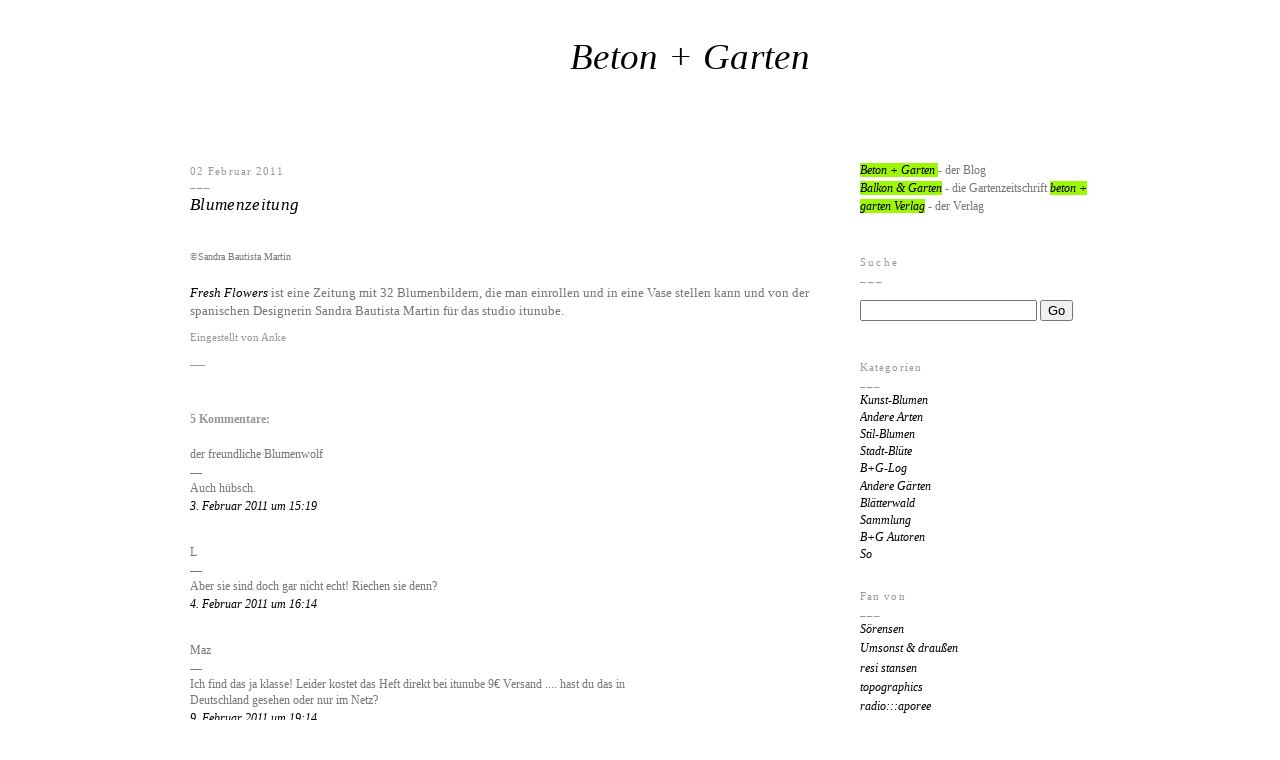

--- FILE ---
content_type: text/html; charset=UTF-8
request_url: https://balkon-garten.blogspot.com/2011/02/blumenzeitung.html
body_size: 12333
content:
<!DOCTYPE html>
<html xmlns='http://www.w3.org/1999/xhtml' xmlns:b='http://www.google.com/2005/gml/b' xmlns:data='http://www.google.com/2005/gml/data' xmlns:expr='http://www.google.com/2005/gml/expr'>
<head>
<link href='https://www.blogger.com/static/v1/widgets/2944754296-widget_css_bundle.css' rel='stylesheet' type='text/css'/>
<meta content='text/html; charset=UTF-8' http-equiv='Content-Type'/>
<meta content='blogger' name='generator'/>
<link href='https://balkon-garten.blogspot.com/favicon.ico' rel='icon' type='image/x-icon'/>
<link href='http://balkon-garten.blogspot.com/2011/02/blumenzeitung.html' rel='canonical'/>
<link rel="alternate" type="application/atom+xml" title="Beton + Garten - Atom" href="https://balkon-garten.blogspot.com/feeds/posts/default" />
<link rel="alternate" type="application/rss+xml" title="Beton + Garten - RSS" href="https://balkon-garten.blogspot.com/feeds/posts/default?alt=rss" />
<link rel="service.post" type="application/atom+xml" title="Beton + Garten - Atom" href="https://www.blogger.com/feeds/18192081/posts/default" />

<link rel="alternate" type="application/atom+xml" title="Beton + Garten - Atom" href="https://balkon-garten.blogspot.com/feeds/7314277859584504748/comments/default" />
<!--Can't find substitution for tag [blog.ieCssRetrofitLinks]-->
<link href='http://www.itunube.com/admin/productos/imagenes/148_itunube_fresh_flowers11.jpg' rel='image_src'/>
<meta content='http://balkon-garten.blogspot.com/2011/02/blumenzeitung.html' property='og:url'/>
<meta content='Blumenzeitung' property='og:title'/>
<meta content=' ©Sandra Bautista Martin Fresh Flowers  ist eine Zeitung mit 32 Blumenbildern, die man einrollen und in eine Vase stellen kann und von der s...' property='og:description'/>
<meta content='https://lh3.googleusercontent.com/blogger_img_proxy/AEn0k_vxmj1Dq28JtqwI6dK8r70gW6auSZlXwHtEc742_fhphKq0wPRNldrhNJArRZy9FB3GG5zZkT5O8UakELgHXBdjnwO2vUg0JrQBk5EbrUCbyqzUkW2REGA-v2XE0bep9YQ5DliQeEPWS21xJzFR6h7EiFo=w1200-h630-p-k-no-nu' property='og:image'/>
<title>Beton + Garten: Blumenzeitung</title>
<style id='page-skin-1' type='text/css'><!--
/*
-----------------------------------------------
Blogger Template Style
Name:     Minima
Designer: Douglas Bowman
URL:      www.stopdesign.com
Date:     26 Feb 2004
Updated by: Blogger Team
----------------------------------------------- */
/* Variable definitions
====================
<Variable name="bgcolor" description="Page Background Color"
type="color" default="#fff">
<Variable name="textcolor" description="Text Color"
type="color" default="#777">
<Variable name="linkcolor" description="Link Color"
type="color" default="#000000">
<Variable name="pagetitlecolor" description="Blog Title Color"
type="color" default="#000000">
<Variable name="descriptioncolor" description="Blog Description Color"
type="color" default="#999">
<Variable name="titlecolor" description="Post Title Color"
type="color" default="#888888">
<Variable name="bordercolor" description="Border Color"
type="color" default="#ccc">
<Variable name="sidebarcolor" description="Sidebar Title Color"
type="color" default="#999">
<Variable name="sidebartextcolor" description="Sidebar Text Color"
type="color" default="#777">
<Variable name="visitedlinkcolor" description="Visited Link Color"
type="color" default="#000000">
<Variable name="bodyfont" description="Text Font"
type="font" default="normal normal 106% Georgia, Serif">
<Variable name="headerfont" description="Sidebar Title Font"
type="font"
default="normal normal 88% 'Georgia, Serif, Trebuchet">
<Variable name="pagetitlefont" description="Blog Title Font"
type="font"
default="normal normal 260% Trebuchet, Georgia, Serif">
<Variable name="descriptionfont" description="Blog Description Font"
type="font"
default="normal normal 101% 'Georgia, Serif, Trebuchet">
<Variable name="postfooterfont" description="Post Footer Font"
type="font"
default="normal normal 82% 'Georgia, Serif">
*/
/* Use this with templates/template-twocol.html */
body {
background: #fff;
margin:0;
color:#777777;
font:Verdana, Georgia Serif;
font-size:12px;
text-align: center;
}
a:link {
color:#000000;
text-decoration:none;
font-style: italic;
}
a:visited {
color:#000000;
text-decoration:none;
font-style: italic;
}
a:hover {
color:#000000;
background-color: #9FF708;
}
a img {
border-width:0;
background-color: #fff;
}
a.green, a.green:active {
background-color: #9FF708;
}
a.green:hover {
background-color: #9FF708;
text-decoration:underline;
}
a.ohne, a.ohne:active  {
font: georgia;
font-weight: normal;
background-color: #9FF708;
text-decoration:underline;
}
/* Header
-----------------------------------------------
*/
#header-wrapper {
color:#000000;
width:780px;
margin:5px 0 auto 10px;
border:0px solid #999999;
}
#header {
padding: 0px 0 20px 0px;
height:120px;
border: 0px solid #999999;
text-align: center;
color:#000000;
}
#header h1 {
text-align:left;
background: transparent url(https://lh3.googleusercontent.com/blogger_img_proxy/AEn0k_t8GzF7BgSEyL2u0ilxS7wrNse4E8pk0zowElztwV6zBglboipzZijgMPbL7MHVJDy-agVWOvlteFFsHbBG-Yo_EeFhMH3X_h41aHwkcYk=s0-d) no-repeat right top;
width:360px;
margin:0px;
padding:20px 10px 0px 370px;
color:#000000;
line-height:1.2em;
letter-spacing:0.01em;
font: normal normal 300% Trebuchet, Georgia, Times, serif;
text-transform:none;
}
#header a {
color:#000000;
text-decoration:none;
}
#header a:hover {
color:#000000;
background-color: #9FF708;
}
#header .description {
text-align: right;
margin:-20px 5px 5px;
height:60px;
letter-spacing:0em;
line-height: 1.4em;
font: normal normal 101% Georgia, Serif, Trebuchet;
color: #808080;
text-transform:none;
}
/* Outer-Wrapper
----------------------------------------------- */
#outer-wrapper {
background:#ffffff;
width: 900px;
margin:0 auto;
padding:10px;
text-align:left;
font: normal normal 103% Georgia, Times, serif;
}
#main-wrapper {
background:#ffffff;
padding:10px 20px 0 0;
width: 630px;
float: left;
word-wrap: break-word; /* fix for long text breaking sidebar float in IE */
overflow: hidden;     /* fix for long non-text content breaking IE sidebar float */
}
#sidebar-wrapper {
width: 230px;
margin:-50px 0 0 0;
padding:20px 0 0 0;
float: right;
word-wrap: break-word; /* fix for long text breaking sidebar float in IE */
overflow: hidden;      /* fix for long non-text content breaking IE sidebar float */
}
/* Headings
----------------------------------------------- */
h2 {
margin:1.5em 0 .25em;
font:normal normal 88% Georgia, Serif, Trebuchet;
line-height: 1.4em;
text-transform:none;
letter-spacing:.1em;
color:#999999;
}
h2:after {
display: block;
content: '___';
}
/* Posts
-----------------------------------------------
*/
h2.date-header {
margin:0;
font:normal normal 88% Georgia, Serif, Trebuchet;
background: #FFF;
text-decoration:none;
}
.post {
margin:.5em 0 1.5em;
border-bottom:0px dotted #999999;
padding-bottom:1.5em;
line-height: 1.5em;
}
.post h3 {
margin:.76em 0 1em;
font: Times;
letter-spacing:0.02em;
padding:0 0 4px;
font-size:140%;
font-weight:normal;
line-height:0.4em;
color:#888888;
}
.post p {
margin:0 0 .75em;
line-height:1.4em;
font: Verdana, Arial;
font-size:108%;
}
.post-footer {
margin: .75em 0;
color:#999999;
text-transform:none;
letter-spacing:0em;
font: normal normal 82%  Georgia, Serif;
line-height: 1.4em;
}
.comment-link {
margin-left:.6em;
}
.post img {
padding:4px;
border:0px solid #999999;
}
.post blockquote {
margin:1em 20px;
font: Verdana, Arial;
}
.post blockquote p {
margin:.75em 0;
font: Verdana, Arial;
}
/* Comments
----------------------------------------------- */
#comments h4 {
margin:0.1em 0;
font-weight: bold;
line-height: 1.1em;
text-transform:none;
color: #999999;
}
#comments-block {
margin:1.1em 0 .5em;
width:450px;
}
#comments-block .comment-author {
padding: 5px 10px 0 0;
margin:0 0 -4px;
}
#comments-block .comment-body {
padding: 8px 0 3px 0;
line-height:1.3em;
background: #fff;
margin:-.35em 0 0;
}
#comments-block .comment-footer {
padding: 5px 0 0px 0px;
background: #fff;
margin:-.35em 0 2em;
line-height: 1.1em;
text-transform:none;
}
#comments-block .comment-body p {
margin:0 0 0;
}
.deleted-comment {
font-style:italic;
color:gray;
}
#blog-pager-newer-link {
float: left;
}
#blog-pager-older-link {
float: right;
}
#blog-pager {
text-align: center;
}
.feed-links {
clear: both;
line-height: 2.5em;
}
/* Sidebar Content
----------------------------------------------- */
.sidebar {
margin:0 0px 0 0px;
background: #FFF;
color: #777777;
line-height: 1.5em;
}
.sidebar ul {
list-style:none;
margin:0 0 0;
padding:0 0 .25em 0px;
}
.sidebar li {
margin:0;
padding:0 0 .25em 0px;
text-indent:0px;
line-height:1.2em;
}
.sidebar .widget, .main .widget {
border-bottom:0px dotted #999999;
margin:0 0 1.5em;
padding:0 0 .25em 0px;
}
.sidebar .widget.LinkList li {
font:Georgia,Verdana, Arial;
margin:0;
font-style: italic;
padding:0 0 .25em 0px;
text-indent:0px;
line-height:1.3em;
}
.sidebar .widget.HTML table {
font:Georgia,Verdana, Arial;
margin:0 0 0 0px;
background: #FFF;
padding:10px 0 5px 0px;
text-indent:0px;
line-height:1.4em;
}
.sidebar .widget.HTML h2 {
margin:0.4em 0 1.4em 0;
font:normal normal 88% Georgia, Serif, Trebuchet;
line-height: 1.4em;
text-transform:none;
letter-spacing:.2em;
color:#999999;
}
.main .Blog {
border-bottom-width: 0;
line-height: 1.5em;
}
/* Profile
----------------------------------------------- */
.profile-img {
float: left;
margin: 0 5px 5px 0;
padding: 4px;
border: 1px solid #999999;
}
.profile-data {
margin:0;
text-transform:uppercase;
letter-spacing:.1em;
font: normal normal 82%  Georgia, Serif;
color: #999999;
font-weight: bold;
line-height: 1.6em;
}
.profile-datablock {
margin:.5em 0 .5em;
}
.profile-textblock {
margin: 0.5em 0;
line-height: 1.6em;
}
.profile-link {
font: normal normal 82%  Georgia, Serif;
text-transform: uppercase;
letter-spacing: .1em;
}
/* Footer
----------------------------------------------- */
#footer {
width:660px;
clear:both;
margin:0 auto;
padding-top:15px;
line-height: 1.6em;
text-transform:uppercase;
letter-spacing:.1em;
text-align: center;
}
/** Page structure tweaks for layout editor wireframe */
body#layout #header {
margin-left: 0px;
margin-right: 0px;
}

--></style>
<link href='https://www.blogger.com/dyn-css/authorization.css?targetBlogID=18192081&amp;zx=052645d2-81d0-4bd6-abce-f62b6619bf19' media='none' onload='if(media!=&#39;all&#39;)media=&#39;all&#39;' rel='stylesheet'/><noscript><link href='https://www.blogger.com/dyn-css/authorization.css?targetBlogID=18192081&amp;zx=052645d2-81d0-4bd6-abce-f62b6619bf19' rel='stylesheet'/></noscript>
<meta name='google-adsense-platform-account' content='ca-host-pub-1556223355139109'/>
<meta name='google-adsense-platform-domain' content='blogspot.com'/>

</head>
<body>
<div id='outer-wrapper'><div id='wrap2'>
<!-- skip links for text browsers -->
<span id='skiplinks' style='display:none;'>
<a href='#main'>skip to main </a> |
      <a href='#sidebar'>skip to sidebar</a>
</span>
<div id='header-wrapper'>
<div class='header section' id='header'><div class='widget Header' data-version='1' id='Header1'>
<div id='header-inner' style='background-image: url("https://blogger.googleusercontent.com/img/b/R29vZ2xl/AVvXsEjRQv4FFrWtnbFV3fuc_E8bGE88JxhPc5Y-5UhRtPT4WDwgVfsucfsgYYxWBaoVH92qGBqgycyMIymiDQQL1Jp-IleBO3MmlVM94ZiZneWbi0ovDkDIbpCtgtGRh__jbmh5NOL2/s1600/clear.gif"); background-position: left; width: 1px; min-height: 1px; px;_height: 1px; px;background-repeat: no-repeat; '>
<div class='titlewrapper' style='background: transparent'>
<h1 class='title' style='background: transparent; border-width: 0px'>
<a href='https://balkon-garten.blogspot.com/'>
Beton + Garten
</a>
</h1>
</div>
<div class='descriptionwrapper'>
<p class='description'><span>
</span></p>
</div>
</div>
</div></div>
</div>
<div id='content-wrapper'>
<div id='main-wrapper'>
<div class='main section' id='main'><div class='widget Blog' data-version='1' id='Blog1'>
<div class='blog-posts hfeed'>
<!--Can't find substitution for tag [defaultAdStart]-->

        <div class="date-outer">
      
<h2 class='date-header'><span>02 Februar 2011</span></h2>

        <div class="date-posts">
      
<div class='post-outer'>
<div class='post'>
<a name='7314277859584504748'></a>
<h3 class='post-title'>
<a href='https://balkon-garten.blogspot.com/2011/02/blumenzeitung.html'>Blumenzeitung</a>
</h3>
<div class='post-header-line-1'></div>
<div class='post-body'>
<p><a href="http://www.itunube.com/admin/productos/imagenes/148_itunube_fresh_flowers01.jpg" onblur="try {parent.deselectBloggerImageGracefully();} catch(e) {}"><img alt="" border="0" src="https://lh3.googleusercontent.com/blogger_img_proxy/AEn0k_vxmj1Dq28JtqwI6dK8r70gW6auSZlXwHtEc742_fhphKq0wPRNldrhNJArRZy9FB3GG5zZkT5O8UakELgHXBdjnwO2vUg0JrQBk5EbrUCbyqzUkW2REGA-v2XE0bep9YQ5DliQeEPWS21xJzFR6h7EiFo=s0-d" style="cursor: pointer; width: 290px;"></a> <a href="http://www.itunube.com/admin/productos/imagenes/148_itunube_fresh_flowers04.jpg" onblur="try {parent.deselectBloggerImageGracefully();} catch(e) {}"><img alt="" border="0" src="https://lh3.googleusercontent.com/blogger_img_proxy/AEn0k_uyu1fTW9E8y1CpcSLqAvXJbPfLP0xJk3439C15TQvouOdUhXOUHagc-2H_Y5gwFiakBMDGu2ehsHoIJDI4fRJyRYV_8fYV4MWL1Yyr41Jb0dCJ_s2xdB8l8X_EmhCDdWe2Iv3gQV76S4XOMaBb-j1sptc=s0-d" style="cursor: pointer; width: 290px;"></a><br /><font size=1>&#169;Sandra Bautista Martin</font><br /><br /><a href="http://www.itunube.com/boutique.php?idproductos=148&amp;idsubcategoria_productos=3&amp;idioma=ES">Fresh Flowers</A> ist eine Zeitung mit 32 Blumenbildern, die man einrollen und in eine Vase stellen kann und von der spanischen Designerin Sandra Bautista Martin für das studio itunube.</p>
<div style='clear: both;'></div>
</div>
<div class='post-footer'>
<script charset="utf-8" src="//feeds.feedburner.com/~s/BalkonGartenBlog?i=https://balkon-garten.blogspot.com/2011/02/blumenzeitung.html" type="text/javascript"></script>
<p class='post-footer-line post-footer-line-1'>
<span class='post-author'>
Eingestellt von
Anke
</span>
<span class='post-comment-link'>
</span>
<span class='post-icons'>
<span class='item-control blog-admin pid-613791983'>
<a href='https://www.blogger.com/post-edit.g?blogID=18192081&postID=7314277859584504748&from=pencil' title='Post bearbeiten'>
<img alt='' class='icon-action' height='18' src='https://resources.blogblog.com/img/icon18_edit_allbkg.gif' width='18'/>
</a>
</span>
</span>
<span class='post-backlinks post-comment-link'>
</span>
</p> ___

      <p class='post-footer-line post-footer-line-2'></p>
<p class='post-footer-line post-footer-line-3'></p>
</div>
</div>
<div class='comments' id='comments'>
<a name='comments'></a>
<h4>
5
Kommentare:
        
</h4>
<dl id='comments-block'>
<dt class='comment-author' id='comment-3886732267738281609'>
<a name='comment-3886732267738281609'></a>
der freundliche Blumenwolf
</dt>
__ 
        <dd class='comment-body'>
<p>Auch hübsch.</p>
</dd>
<dd class='comment-footer'>
<span class='comment-timestamp'>
<a href='https://www.blogger.com/comment/fullpage/post/18192081/7314277859584504748' title='comment permalink'>
3. Februar 2011 um 15:19
</a>
<span class='item-control blog-admin pid-1690617464'>
<a class='comment-delete' href='https://www.blogger.com/comment/delete/18192081/3886732267738281609' title='Kommentar löschen'>
<img src='https://resources.blogblog.com/img/icon_delete13.gif'/>
</a>
</span>
</span>
</dd>
<dt class='comment-author' id='comment-4603691031985213875'>
<a name='comment-4603691031985213875'></a>
L
</dt>
__ 
        <dd class='comment-body'>
<p>Aber sie sind doch gar nicht echt! Riechen sie denn?</p>
</dd>
<dd class='comment-footer'>
<span class='comment-timestamp'>
<a href='https://www.blogger.com/comment/fullpage/post/18192081/7314277859584504748' title='comment permalink'>
4. Februar 2011 um 16:14
</a>
<span class='item-control blog-admin pid-1690617464'>
<a class='comment-delete' href='https://www.blogger.com/comment/delete/18192081/4603691031985213875' title='Kommentar löschen'>
<img src='https://resources.blogblog.com/img/icon_delete13.gif'/>
</a>
</span>
</span>
</dd>
<dt class='comment-author' id='comment-5817364457152543771'>
<a name='comment-5817364457152543771'></a>
Maz
</dt>
__ 
        <dd class='comment-body'>
<p>Ich find das ja klasse! Leider kostet das Heft direkt bei itunube 9&#8364; Versand .... hast du das in Deutschland gesehen oder nur im Netz?</p>
</dd>
<dd class='comment-footer'>
<span class='comment-timestamp'>
<a href='https://www.blogger.com/comment/fullpage/post/18192081/7314277859584504748' title='comment permalink'>
9. Februar 2011 um 19:14
</a>
<span class='item-control blog-admin pid-1690617464'>
<a class='comment-delete' href='https://www.blogger.com/comment/delete/18192081/5817364457152543771' title='Kommentar löschen'>
<img src='https://resources.blogblog.com/img/icon_delete13.gif'/>
</a>
</span>
</span>
</dd>
<dt class='comment-author' id='comment-5691854123034342658'>
<a name='comment-5691854123034342658'></a>
<a href='http://www.bigcityranch.com'>Tiger Lily</a>
</dt>
__ 
        <dd class='comment-body'>
<p>Tolle Idee - auch für Blumenfreunde ohne grünen Daumen...<br /><br />Wir haben Beton&amp;Garten in Blogroll unseres Blogs bigcityranch.com aufgenommen. Euer Blog finden wir spitze!</p>
</dd>
<dd class='comment-footer'>
<span class='comment-timestamp'>
<a href='https://www.blogger.com/comment/fullpage/post/18192081/7314277859584504748' title='comment permalink'>
17. Februar 2011 um 09:54
</a>
<span class='item-control blog-admin pid-1690617464'>
<a class='comment-delete' href='https://www.blogger.com/comment/delete/18192081/5691854123034342658' title='Kommentar löschen'>
<img src='https://resources.blogblog.com/img/icon_delete13.gif'/>
</a>
</span>
</span>
</dd>
<dt class='comment-author' id='comment-4639249802999300102'>
<a name='comment-4639249802999300102'></a>
Anonym
</dt>
__ 
        <dd class='comment-body'>
<p>total schön. ich wollte mir die zeitung gerade bestellen. aber der versand alleine kostet schon 9 euro. jetzt überleg ich es mir doch noch mal.</p>
</dd>
<dd class='comment-footer'>
<span class='comment-timestamp'>
<a href='https://www.blogger.com/comment/fullpage/post/18192081/7314277859584504748' title='comment permalink'>
20. Februar 2011 um 12:45
</a>
<span class='item-control blog-admin pid-1690617464'>
<a class='comment-delete' href='https://www.blogger.com/comment/delete/18192081/4639249802999300102' title='Kommentar löschen'>
<img src='https://resources.blogblog.com/img/icon_delete13.gif'/>
</a>
</span>
</span>
</dd>
</dl>
<p class='comment-footer'>
<a href='https://www.blogger.com/comment/fullpage/post/18192081/7314277859584504748' onclick='javascript:window.open(this.href, "bloggerPopup", "toolbar=0,location=0,statusbar=1,menubar=0,scrollbars=yes,width=640,height=500"); return false;'>Kommentar veröffentlichen</a>
</p>
<div id='backlinks-container'>
<div id='Blog1_backlinks-container'>
</div>
</div>
</div>
</div>

      </div></div>
    
<!--Can't find substitution for tag [adEnd]-->
</div>
<div class='blog-pager' id='blog-pager'>
<span id='blog-pager-newer-link'>
<a class='blog-pager-newer-link' href='https://balkon-garten.blogspot.com/2011/02/einladung-zum-oktoberdrucksalon.html' id='Blog1_blog-pager-newer-link' title='Neuerer Post'>Neuerer Post</a>
</span>
<span id='blog-pager-older-link'>
<a class='blog-pager-older-link' href='https://balkon-garten.blogspot.com/2011/02/o-town.html' id='Blog1_blog-pager-older-link' title='Älterer Post'>Älterer Post</a>
</span>
<a class='home-link' href='https://balkon-garten.blogspot.com/'>Startseite</a>
</div>
<div class='clear'></div>
<div class='post-feeds'>
<div class='feed-links'>
Abonnieren
<a class='feed-link' href='https://balkon-garten.blogspot.com/feeds/7314277859584504748/comments/default' target='_blank' type='application/atom+xml'>Kommentare zum Post (Atom)</a>
</div>
</div>
</div></div>
</div>
<div id='sidebar-wrapper'>
<div class='sidebar section' id='sidebar'><div class='widget HTML' data-version='1' id='HTML1'>
<div class='widget-content'>
<script language="JavaScript" type="text/javascript">var clocksize=82;</script>
  <script src="//gheos.net/js/clock.js"></script><br /><br />   
<a class=green href="http://balkon-garten.blogspot.de/">Beton + Garten </a>- der Blog<br />  
<a class=green href="http://www.balkon-garten.de"><span class="green">Balkon & Garten</span></a> - die Gartenzeitschrift 
<a class=green href="http://www.beton-garten.de">beton + garten Verlag</a> - der Verlag<br />
<br />
</div>
<div class='clear'></div>
</div><div class='widget HTML' data-version='1' id='HTML9'>
<h2 class='title'>Suche</h2>
<div class='widget-content'>
<form id="searchThis" action="/search" style="display:inline;" method="get"><input id="searchBox" name="q" type="text"/> <input id="searchButton" value="Go" type="submit"/></form><br/><br/>
</div>
<div class='clear'></div>
</div><div class='widget Label' data-version='1' id='Label1'>
<h2>Kategorien</h2>
<div class='widget-content'>
<ul>
<li>
<a href='https://balkon-garten.blogspot.com/search/label/Kunst-Blumen'>Kunst-Blumen</a>
</li>
<li>
<a href='https://balkon-garten.blogspot.com/search/label/Andere%20Arten'>Andere Arten</a>
</li>
<li>
<a href='https://balkon-garten.blogspot.com/search/label/Stil-Blumen'>Stil-Blumen</a>
</li>
<li>
<a href='https://balkon-garten.blogspot.com/search/label/Stadt-Bl%C3%BCte'>Stadt-Blüte</a>
</li>
<li>
<a href='https://balkon-garten.blogspot.com/search/label/B%2BG-Log'>B+G-Log</a>
</li>
<li>
<a href='https://balkon-garten.blogspot.com/search/label/Andere%20G%C3%A4rten'>Andere Gärten</a>
</li>
<li>
<a href='https://balkon-garten.blogspot.com/search/label/Bl%C3%A4tterwald'>Blätterwald</a>
</li>
<li>
<a href='https://balkon-garten.blogspot.com/search/label/Sammlung'>Sammlung</a>
</li>
<li>
<a href='https://balkon-garten.blogspot.com/search/label/B%2BG%20Autoren'>B+G Autoren</a>
</li>
<li>
<a href='https://balkon-garten.blogspot.com/search/label/So'>So</a>
</li>
</ul>
<div class='clear'></div>
</div>
</div><div class='widget LinkList' data-version='1' id='LinkList2'>
<h2>Fan von</h2>
<div class='widget-content'>
<ul>
<li><a href='http://www.juist-bilderbuch.de'>Sörensen</a></li>
<li><a href='http://www.logbuch-suhrkamp.de/kategorie/kolumnen/umsonst-und-draussen'>Umsonst & draußen</a></li>
<li><a href='http://frolleinstansen.blogspot.de/'>resi stansen</a></li>
<li><a href='http://topographics.blogspot.de/'>topographics</a></li>
<li><a href='http://aporee.org/maps/'>radio:::aporee</a></li>
<li><a href='http://www.bastisrike.de/WP/'>bastisrike</a></li>
<li><a href='http://www.taz.de/blogs/tagesbriefe/'>November 07</a></li>
<li><a href='http://montez.twoday.net/'>Montez</a></li>
<li><a href='http://thwulffen.blogspot.com/'>Theoretisches-Hilfs-Werk</a></li>
<li><a href='http://textil-kunst.blogspot.com/'>Textil-Kunst Blog</a></li>
<li><a href='http://hechelgelbling.blogspot.com/'>Hechelgelbling</a></li>
<li><a href='http://club49-berlin.blogspot.com/'>club49</a></li>
<li><a href='http://urbanplants.wordpress.com/'>Urban Plant Research</a></li>
<li><a href='http://produktesein.blogspot.com/'>Produktesein</a></li>
<li><a href='http://fotoschachtel.blogspot.de/'>Fotoschachtel</a></li>
<li><a href='http://lebalto.wordpress.com/'>atelier le balto: le blog</a></li>
<li><a href='http://www.biobalkon.de/'>Biobalkon</a></li>
<li><a href='http://www.mauerblumen.blogspot.com/'>Gartenmädchen</a></li>
<li><a href='http://wieneulich.blogspot.com/'>wieneulich</a></li>
<li><a href='http://herrschertexte.blogspot.com/'>herrschertexte</a></li>
<li><a href='http://www.zeichenblock.info/'>Zeichenblock</a></li>
<li><a href='http://hacken.spex.de/'>Hacken</a></li>
<li><a href='http://www.doyoureadme.de/blog/'>Do you read me</a></li>
<li><a href='http://dienachtmagazin.blogspot.com/'>dncht Magazin</a></li>
<li><a href='http://laskerwiese.blogspot.com/'>Bürgergarten Laskerwiese</a></li>
<li><a href='http://am-linken-ufer.blogspot.com/'>Am linken Ufer</a></li>
<li><a href='http://gartentagebuch.blogspot.com/'>Gorden & Planten</a></li>
<li><a href='http://gerdbrunzema.blogspot.com/'>gerdbrunzema</a></li>
<li><a href='http://www.bier-statt-blumen.de/wordpress/'>Bier statt Blumen</a></li>
<li><a href='http://andre-debus.blogspot.com/'>Neues vom Tage</a></li>
<li><a href='http://herr-zander.blogspot.com/'>Michael Zander</a></li>
<li><a href='http://berlinfilz.blogspot.com/'>berlinfilz ( Himmel über ...)</a></li>
<li><a href='http://grijs.blogspot.com/'>Grijs</a></li>
<li><a href='http://www.manos.se/blog/'>manos</a></li>
<li><a href='http://www.beikey.net/mrs-deane/'>Mrs. Deane</a></li>
<li><a href='http://www.free-soil.org/index.php'>Free soil</a></li>
<li><a href='http://blog.unlike.net/'>blog.unlike</a></li>
<li><a href='http://eddyandedwina.typepad.com/'>Eddy and Edwina</a></li>
<li><a href='http://bblinks.blogspot.com/'>BB Blog</a></li>
<li><a href='http://talesofthenightingale.blogspot.com/'>tales of the nightingale</a></li>
<li><a href='http://gartenliteratur.mydesignblog.de/'>Gartenliteratur Blog</a></li>
<li><a href='http://kunstschau.netsamurai.de/'>Kunst |&#160;Presse-Schau</a></li>
<li><a href='http://sakana.antville.org/'>Sakana</a></li>
</ul>
<div class='clear'></div>
</div>
</div><div class='widget LinkList' data-version='1' id='LinkList1'>
<div class='widget-content'>
<ul>
<li><a href='http://www.marijevogelzang.nl/www.marijevogelzang.nl/home.html'>Marije Vogelzang</a></li>
<li><a href='http://www.karnation.de/'>der blumenladen</a></li>
<li><a href='http://www.citywalkshamburg.de/'>citywalksHAMBURG</a></li>
<li><a href='http://www.graftati.de/'>Graf Tati</a></li>
<li><a href='http://www.lebalto.de/'>atelier le balto</a></li>
<li><a href='http://www.elisabetheberle.ch/'>Elisabeth Eberle</a></li>
<li><a href='http://www.arvid-boecker.de/'>Arvid Boecker</a></li>
<li><a href='http://www.triebawerke.de/'>Triebawerke</a></li>
<li><a href='http://www.nutzpflanzenvielfalt.de/'>VEN Nutzpflanzenvielfalt</a></li>
<li><a href='http://www.ruccola.de/ru/ru.html'>Ruccola</a></li>
<li><a href='http://www.terra-architectura.de/index.html'>der garten</a></li>
<li><a href='http://babymusik.eu/'>Mercedes</a></li>
<li><a href='http://www.catrack.de/'>catrackBerlin</a></li>
</ul>
<div class='clear'></div>
</div>
</div><div class='widget Subscribe' data-version='1' id='Subscribe1'>
<div style='white-space:nowrap'>
<h2 class='title'>beton + garten abonnieren</h2>
<div class='widget-content'>
<div class='subscribe-wrapper subscribe-type-POST'>
<div class='subscribe expanded subscribe-type-POST' id='SW_READER_LIST_Subscribe1POST' style='display:none;'>
<div class='top'>
<span class='inner' onclick='return(_SW_toggleReaderList(event, "Subscribe1POST"));'>
<img class='subscribe-dropdown-arrow' src='https://resources.blogblog.com/img/widgets/arrow_dropdown.gif'/>
<img align='absmiddle' alt='' border='0' class='feed-icon' src='https://resources.blogblog.com/img/icon_feed12.png'/>
Posts
</span>
<div class='feed-reader-links'>
<a class='feed-reader-link' href='https://www.netvibes.com/subscribe.php?url=https%3A%2F%2Fbalkon-garten.blogspot.com%2Ffeeds%2Fposts%2Fdefault' target='_blank'>
<img src='https://resources.blogblog.com/img/widgets/subscribe-netvibes.png'/>
</a>
<a class='feed-reader-link' href='https://add.my.yahoo.com/content?url=https%3A%2F%2Fbalkon-garten.blogspot.com%2Ffeeds%2Fposts%2Fdefault' target='_blank'>
<img src='https://resources.blogblog.com/img/widgets/subscribe-yahoo.png'/>
</a>
<a class='feed-reader-link' href='https://balkon-garten.blogspot.com/feeds/posts/default' target='_blank'>
<img align='absmiddle' class='feed-icon' src='https://resources.blogblog.com/img/icon_feed12.png'/>
                  Atom
                </a>
</div>
</div>
<div class='bottom'></div>
</div>
<div class='subscribe' id='SW_READER_LIST_CLOSED_Subscribe1POST' onclick='return(_SW_toggleReaderList(event, "Subscribe1POST"));'>
<div class='top'>
<span class='inner'>
<img class='subscribe-dropdown-arrow' src='https://resources.blogblog.com/img/widgets/arrow_dropdown.gif'/>
<span onclick='return(_SW_toggleReaderList(event, "Subscribe1POST"));'>
<img align='absmiddle' alt='' border='0' class='feed-icon' src='https://resources.blogblog.com/img/icon_feed12.png'/>
Posts
</span>
</span>
</div>
<div class='bottom'></div>
</div>
</div>
<div class='subscribe-wrapper subscribe-type-PER_POST'>
<div class='subscribe expanded subscribe-type-PER_POST' id='SW_READER_LIST_Subscribe1PER_POST' style='display:none;'>
<div class='top'>
<span class='inner' onclick='return(_SW_toggleReaderList(event, "Subscribe1PER_POST"));'>
<img class='subscribe-dropdown-arrow' src='https://resources.blogblog.com/img/widgets/arrow_dropdown.gif'/>
<img align='absmiddle' alt='' border='0' class='feed-icon' src='https://resources.blogblog.com/img/icon_feed12.png'/>
Kommentare
</span>
<div class='feed-reader-links'>
<a class='feed-reader-link' href='https://www.netvibes.com/subscribe.php?url=https%3A%2F%2Fbalkon-garten.blogspot.com%2Ffeeds%2F7314277859584504748%2Fcomments%2Fdefault' target='_blank'>
<img src='https://resources.blogblog.com/img/widgets/subscribe-netvibes.png'/>
</a>
<a class='feed-reader-link' href='https://add.my.yahoo.com/content?url=https%3A%2F%2Fbalkon-garten.blogspot.com%2Ffeeds%2F7314277859584504748%2Fcomments%2Fdefault' target='_blank'>
<img src='https://resources.blogblog.com/img/widgets/subscribe-yahoo.png'/>
</a>
<a class='feed-reader-link' href='https://balkon-garten.blogspot.com/feeds/7314277859584504748/comments/default' target='_blank'>
<img align='absmiddle' class='feed-icon' src='https://resources.blogblog.com/img/icon_feed12.png'/>
                  Atom
                </a>
</div>
</div>
<div class='bottom'></div>
</div>
<div class='subscribe' id='SW_READER_LIST_CLOSED_Subscribe1PER_POST' onclick='return(_SW_toggleReaderList(event, "Subscribe1PER_POST"));'>
<div class='top'>
<span class='inner'>
<img class='subscribe-dropdown-arrow' src='https://resources.blogblog.com/img/widgets/arrow_dropdown.gif'/>
<span onclick='return(_SW_toggleReaderList(event, "Subscribe1PER_POST"));'>
<img align='absmiddle' alt='' border='0' class='feed-icon' src='https://resources.blogblog.com/img/icon_feed12.png'/>
Kommentare
</span>
</span>
</div>
<div class='bottom'></div>
</div>
</div>
<div style='clear:both'></div>
</div>
</div>
<div class='clear'></div>
</div><div class='widget BlogArchive' data-version='1' id='BlogArchive1'>
<h2>Blog-Archiv</h2>
<div class='widget-content'>
<div id='ArchiveList'>
<div id='BlogArchive1_ArchiveList'>
<ul class='hierarchy'>
<li class='archivedate collapsed'>
<a class='toggle' href='javascript:void(0)'>
<span class='zippy'>

        &#9658;&#160;
      
</span>
</a>
<a class='post-count-link' href='https://balkon-garten.blogspot.com/2014/'>
2014
</a>
<span class='post-count' dir='ltr'>(13)</span>
<ul class='hierarchy'>
<li class='archivedate collapsed'>
<a class='toggle' href='javascript:void(0)'>
<span class='zippy'>

        &#9658;&#160;
      
</span>
</a>
<a class='post-count-link' href='https://balkon-garten.blogspot.com/2014/12/'>
Dez. 2014
</a>
<span class='post-count' dir='ltr'>(1)</span>
</li>
</ul>
<ul class='hierarchy'>
<li class='archivedate collapsed'>
<a class='toggle' href='javascript:void(0)'>
<span class='zippy'>

        &#9658;&#160;
      
</span>
</a>
<a class='post-count-link' href='https://balkon-garten.blogspot.com/2014/09/'>
Sept. 2014
</a>
<span class='post-count' dir='ltr'>(1)</span>
</li>
</ul>
<ul class='hierarchy'>
<li class='archivedate collapsed'>
<a class='toggle' href='javascript:void(0)'>
<span class='zippy'>

        &#9658;&#160;
      
</span>
</a>
<a class='post-count-link' href='https://balkon-garten.blogspot.com/2014/08/'>
Aug. 2014
</a>
<span class='post-count' dir='ltr'>(4)</span>
</li>
</ul>
<ul class='hierarchy'>
<li class='archivedate collapsed'>
<a class='toggle' href='javascript:void(0)'>
<span class='zippy'>

        &#9658;&#160;
      
</span>
</a>
<a class='post-count-link' href='https://balkon-garten.blogspot.com/2014/07/'>
Juli 2014
</a>
<span class='post-count' dir='ltr'>(2)</span>
</li>
</ul>
<ul class='hierarchy'>
<li class='archivedate collapsed'>
<a class='toggle' href='javascript:void(0)'>
<span class='zippy'>

        &#9658;&#160;
      
</span>
</a>
<a class='post-count-link' href='https://balkon-garten.blogspot.com/2014/05/'>
Mai 2014
</a>
<span class='post-count' dir='ltr'>(2)</span>
</li>
</ul>
<ul class='hierarchy'>
<li class='archivedate collapsed'>
<a class='toggle' href='javascript:void(0)'>
<span class='zippy'>

        &#9658;&#160;
      
</span>
</a>
<a class='post-count-link' href='https://balkon-garten.blogspot.com/2014/04/'>
Apr. 2014
</a>
<span class='post-count' dir='ltr'>(1)</span>
</li>
</ul>
<ul class='hierarchy'>
<li class='archivedate collapsed'>
<a class='toggle' href='javascript:void(0)'>
<span class='zippy'>

        &#9658;&#160;
      
</span>
</a>
<a class='post-count-link' href='https://balkon-garten.blogspot.com/2014/03/'>
März 2014
</a>
<span class='post-count' dir='ltr'>(1)</span>
</li>
</ul>
<ul class='hierarchy'>
<li class='archivedate collapsed'>
<a class='toggle' href='javascript:void(0)'>
<span class='zippy'>

        &#9658;&#160;
      
</span>
</a>
<a class='post-count-link' href='https://balkon-garten.blogspot.com/2014/01/'>
Jan. 2014
</a>
<span class='post-count' dir='ltr'>(1)</span>
</li>
</ul>
</li>
</ul>
<ul class='hierarchy'>
<li class='archivedate collapsed'>
<a class='toggle' href='javascript:void(0)'>
<span class='zippy'>

        &#9658;&#160;
      
</span>
</a>
<a class='post-count-link' href='https://balkon-garten.blogspot.com/2013/'>
2013
</a>
<span class='post-count' dir='ltr'>(75)</span>
<ul class='hierarchy'>
<li class='archivedate collapsed'>
<a class='toggle' href='javascript:void(0)'>
<span class='zippy'>

        &#9658;&#160;
      
</span>
</a>
<a class='post-count-link' href='https://balkon-garten.blogspot.com/2013/12/'>
Dez. 2013
</a>
<span class='post-count' dir='ltr'>(2)</span>
</li>
</ul>
<ul class='hierarchy'>
<li class='archivedate collapsed'>
<a class='toggle' href='javascript:void(0)'>
<span class='zippy'>

        &#9658;&#160;
      
</span>
</a>
<a class='post-count-link' href='https://balkon-garten.blogspot.com/2013/11/'>
Nov. 2013
</a>
<span class='post-count' dir='ltr'>(7)</span>
</li>
</ul>
<ul class='hierarchy'>
<li class='archivedate collapsed'>
<a class='toggle' href='javascript:void(0)'>
<span class='zippy'>

        &#9658;&#160;
      
</span>
</a>
<a class='post-count-link' href='https://balkon-garten.blogspot.com/2013/10/'>
Okt. 2013
</a>
<span class='post-count' dir='ltr'>(8)</span>
</li>
</ul>
<ul class='hierarchy'>
<li class='archivedate collapsed'>
<a class='toggle' href='javascript:void(0)'>
<span class='zippy'>

        &#9658;&#160;
      
</span>
</a>
<a class='post-count-link' href='https://balkon-garten.blogspot.com/2013/09/'>
Sept. 2013
</a>
<span class='post-count' dir='ltr'>(10)</span>
</li>
</ul>
<ul class='hierarchy'>
<li class='archivedate collapsed'>
<a class='toggle' href='javascript:void(0)'>
<span class='zippy'>

        &#9658;&#160;
      
</span>
</a>
<a class='post-count-link' href='https://balkon-garten.blogspot.com/2013/08/'>
Aug. 2013
</a>
<span class='post-count' dir='ltr'>(1)</span>
</li>
</ul>
<ul class='hierarchy'>
<li class='archivedate collapsed'>
<a class='toggle' href='javascript:void(0)'>
<span class='zippy'>

        &#9658;&#160;
      
</span>
</a>
<a class='post-count-link' href='https://balkon-garten.blogspot.com/2013/07/'>
Juli 2013
</a>
<span class='post-count' dir='ltr'>(7)</span>
</li>
</ul>
<ul class='hierarchy'>
<li class='archivedate collapsed'>
<a class='toggle' href='javascript:void(0)'>
<span class='zippy'>

        &#9658;&#160;
      
</span>
</a>
<a class='post-count-link' href='https://balkon-garten.blogspot.com/2013/06/'>
Juni 2013
</a>
<span class='post-count' dir='ltr'>(11)</span>
</li>
</ul>
<ul class='hierarchy'>
<li class='archivedate collapsed'>
<a class='toggle' href='javascript:void(0)'>
<span class='zippy'>

        &#9658;&#160;
      
</span>
</a>
<a class='post-count-link' href='https://balkon-garten.blogspot.com/2013/05/'>
Mai 2013
</a>
<span class='post-count' dir='ltr'>(10)</span>
</li>
</ul>
<ul class='hierarchy'>
<li class='archivedate collapsed'>
<a class='toggle' href='javascript:void(0)'>
<span class='zippy'>

        &#9658;&#160;
      
</span>
</a>
<a class='post-count-link' href='https://balkon-garten.blogspot.com/2013/04/'>
Apr. 2013
</a>
<span class='post-count' dir='ltr'>(7)</span>
</li>
</ul>
<ul class='hierarchy'>
<li class='archivedate collapsed'>
<a class='toggle' href='javascript:void(0)'>
<span class='zippy'>

        &#9658;&#160;
      
</span>
</a>
<a class='post-count-link' href='https://balkon-garten.blogspot.com/2013/03/'>
März 2013
</a>
<span class='post-count' dir='ltr'>(9)</span>
</li>
</ul>
<ul class='hierarchy'>
<li class='archivedate collapsed'>
<a class='toggle' href='javascript:void(0)'>
<span class='zippy'>

        &#9658;&#160;
      
</span>
</a>
<a class='post-count-link' href='https://balkon-garten.blogspot.com/2013/02/'>
Feb. 2013
</a>
<span class='post-count' dir='ltr'>(2)</span>
</li>
</ul>
<ul class='hierarchy'>
<li class='archivedate collapsed'>
<a class='toggle' href='javascript:void(0)'>
<span class='zippy'>

        &#9658;&#160;
      
</span>
</a>
<a class='post-count-link' href='https://balkon-garten.blogspot.com/2013/01/'>
Jan. 2013
</a>
<span class='post-count' dir='ltr'>(1)</span>
</li>
</ul>
</li>
</ul>
<ul class='hierarchy'>
<li class='archivedate collapsed'>
<a class='toggle' href='javascript:void(0)'>
<span class='zippy'>

        &#9658;&#160;
      
</span>
</a>
<a class='post-count-link' href='https://balkon-garten.blogspot.com/2012/'>
2012
</a>
<span class='post-count' dir='ltr'>(78)</span>
<ul class='hierarchy'>
<li class='archivedate collapsed'>
<a class='toggle' href='javascript:void(0)'>
<span class='zippy'>

        &#9658;&#160;
      
</span>
</a>
<a class='post-count-link' href='https://balkon-garten.blogspot.com/2012/12/'>
Dez. 2012
</a>
<span class='post-count' dir='ltr'>(3)</span>
</li>
</ul>
<ul class='hierarchy'>
<li class='archivedate collapsed'>
<a class='toggle' href='javascript:void(0)'>
<span class='zippy'>

        &#9658;&#160;
      
</span>
</a>
<a class='post-count-link' href='https://balkon-garten.blogspot.com/2012/11/'>
Nov. 2012
</a>
<span class='post-count' dir='ltr'>(2)</span>
</li>
</ul>
<ul class='hierarchy'>
<li class='archivedate collapsed'>
<a class='toggle' href='javascript:void(0)'>
<span class='zippy'>

        &#9658;&#160;
      
</span>
</a>
<a class='post-count-link' href='https://balkon-garten.blogspot.com/2012/10/'>
Okt. 2012
</a>
<span class='post-count' dir='ltr'>(2)</span>
</li>
</ul>
<ul class='hierarchy'>
<li class='archivedate collapsed'>
<a class='toggle' href='javascript:void(0)'>
<span class='zippy'>

        &#9658;&#160;
      
</span>
</a>
<a class='post-count-link' href='https://balkon-garten.blogspot.com/2012/09/'>
Sept. 2012
</a>
<span class='post-count' dir='ltr'>(1)</span>
</li>
</ul>
<ul class='hierarchy'>
<li class='archivedate collapsed'>
<a class='toggle' href='javascript:void(0)'>
<span class='zippy'>

        &#9658;&#160;
      
</span>
</a>
<a class='post-count-link' href='https://balkon-garten.blogspot.com/2012/08/'>
Aug. 2012
</a>
<span class='post-count' dir='ltr'>(3)</span>
</li>
</ul>
<ul class='hierarchy'>
<li class='archivedate collapsed'>
<a class='toggle' href='javascript:void(0)'>
<span class='zippy'>

        &#9658;&#160;
      
</span>
</a>
<a class='post-count-link' href='https://balkon-garten.blogspot.com/2012/07/'>
Juli 2012
</a>
<span class='post-count' dir='ltr'>(11)</span>
</li>
</ul>
<ul class='hierarchy'>
<li class='archivedate collapsed'>
<a class='toggle' href='javascript:void(0)'>
<span class='zippy'>

        &#9658;&#160;
      
</span>
</a>
<a class='post-count-link' href='https://balkon-garten.blogspot.com/2012/06/'>
Juni 2012
</a>
<span class='post-count' dir='ltr'>(8)</span>
</li>
</ul>
<ul class='hierarchy'>
<li class='archivedate collapsed'>
<a class='toggle' href='javascript:void(0)'>
<span class='zippy'>

        &#9658;&#160;
      
</span>
</a>
<a class='post-count-link' href='https://balkon-garten.blogspot.com/2012/05/'>
Mai 2012
</a>
<span class='post-count' dir='ltr'>(12)</span>
</li>
</ul>
<ul class='hierarchy'>
<li class='archivedate collapsed'>
<a class='toggle' href='javascript:void(0)'>
<span class='zippy'>

        &#9658;&#160;
      
</span>
</a>
<a class='post-count-link' href='https://balkon-garten.blogspot.com/2012/04/'>
Apr. 2012
</a>
<span class='post-count' dir='ltr'>(15)</span>
</li>
</ul>
<ul class='hierarchy'>
<li class='archivedate collapsed'>
<a class='toggle' href='javascript:void(0)'>
<span class='zippy'>

        &#9658;&#160;
      
</span>
</a>
<a class='post-count-link' href='https://balkon-garten.blogspot.com/2012/03/'>
März 2012
</a>
<span class='post-count' dir='ltr'>(8)</span>
</li>
</ul>
<ul class='hierarchy'>
<li class='archivedate collapsed'>
<a class='toggle' href='javascript:void(0)'>
<span class='zippy'>

        &#9658;&#160;
      
</span>
</a>
<a class='post-count-link' href='https://balkon-garten.blogspot.com/2012/02/'>
Feb. 2012
</a>
<span class='post-count' dir='ltr'>(5)</span>
</li>
</ul>
<ul class='hierarchy'>
<li class='archivedate collapsed'>
<a class='toggle' href='javascript:void(0)'>
<span class='zippy'>

        &#9658;&#160;
      
</span>
</a>
<a class='post-count-link' href='https://balkon-garten.blogspot.com/2012/01/'>
Jan. 2012
</a>
<span class='post-count' dir='ltr'>(8)</span>
</li>
</ul>
</li>
</ul>
<ul class='hierarchy'>
<li class='archivedate expanded'>
<a class='toggle' href='javascript:void(0)'>
<span class='zippy toggle-open'>

        &#9660;&#160;
      
</span>
</a>
<a class='post-count-link' href='https://balkon-garten.blogspot.com/2011/'>
2011
</a>
<span class='post-count' dir='ltr'>(86)</span>
<ul class='hierarchy'>
<li class='archivedate collapsed'>
<a class='toggle' href='javascript:void(0)'>
<span class='zippy'>

        &#9658;&#160;
      
</span>
</a>
<a class='post-count-link' href='https://balkon-garten.blogspot.com/2011/12/'>
Dez. 2011
</a>
<span class='post-count' dir='ltr'>(4)</span>
</li>
</ul>
<ul class='hierarchy'>
<li class='archivedate collapsed'>
<a class='toggle' href='javascript:void(0)'>
<span class='zippy'>

        &#9658;&#160;
      
</span>
</a>
<a class='post-count-link' href='https://balkon-garten.blogspot.com/2011/11/'>
Nov. 2011
</a>
<span class='post-count' dir='ltr'>(2)</span>
</li>
</ul>
<ul class='hierarchy'>
<li class='archivedate collapsed'>
<a class='toggle' href='javascript:void(0)'>
<span class='zippy'>

        &#9658;&#160;
      
</span>
</a>
<a class='post-count-link' href='https://balkon-garten.blogspot.com/2011/10/'>
Okt. 2011
</a>
<span class='post-count' dir='ltr'>(7)</span>
</li>
</ul>
<ul class='hierarchy'>
<li class='archivedate collapsed'>
<a class='toggle' href='javascript:void(0)'>
<span class='zippy'>

        &#9658;&#160;
      
</span>
</a>
<a class='post-count-link' href='https://balkon-garten.blogspot.com/2011/09/'>
Sept. 2011
</a>
<span class='post-count' dir='ltr'>(5)</span>
</li>
</ul>
<ul class='hierarchy'>
<li class='archivedate collapsed'>
<a class='toggle' href='javascript:void(0)'>
<span class='zippy'>

        &#9658;&#160;
      
</span>
</a>
<a class='post-count-link' href='https://balkon-garten.blogspot.com/2011/08/'>
Aug. 2011
</a>
<span class='post-count' dir='ltr'>(12)</span>
</li>
</ul>
<ul class='hierarchy'>
<li class='archivedate collapsed'>
<a class='toggle' href='javascript:void(0)'>
<span class='zippy'>

        &#9658;&#160;
      
</span>
</a>
<a class='post-count-link' href='https://balkon-garten.blogspot.com/2011/07/'>
Juli 2011
</a>
<span class='post-count' dir='ltr'>(5)</span>
</li>
</ul>
<ul class='hierarchy'>
<li class='archivedate collapsed'>
<a class='toggle' href='javascript:void(0)'>
<span class='zippy'>

        &#9658;&#160;
      
</span>
</a>
<a class='post-count-link' href='https://balkon-garten.blogspot.com/2011/06/'>
Juni 2011
</a>
<span class='post-count' dir='ltr'>(5)</span>
</li>
</ul>
<ul class='hierarchy'>
<li class='archivedate collapsed'>
<a class='toggle' href='javascript:void(0)'>
<span class='zippy'>

        &#9658;&#160;
      
</span>
</a>
<a class='post-count-link' href='https://balkon-garten.blogspot.com/2011/05/'>
Mai 2011
</a>
<span class='post-count' dir='ltr'>(8)</span>
</li>
</ul>
<ul class='hierarchy'>
<li class='archivedate collapsed'>
<a class='toggle' href='javascript:void(0)'>
<span class='zippy'>

        &#9658;&#160;
      
</span>
</a>
<a class='post-count-link' href='https://balkon-garten.blogspot.com/2011/04/'>
Apr. 2011
</a>
<span class='post-count' dir='ltr'>(8)</span>
</li>
</ul>
<ul class='hierarchy'>
<li class='archivedate collapsed'>
<a class='toggle' href='javascript:void(0)'>
<span class='zippy'>

        &#9658;&#160;
      
</span>
</a>
<a class='post-count-link' href='https://balkon-garten.blogspot.com/2011/03/'>
März 2011
</a>
<span class='post-count' dir='ltr'>(6)</span>
</li>
</ul>
<ul class='hierarchy'>
<li class='archivedate expanded'>
<a class='toggle' href='javascript:void(0)'>
<span class='zippy toggle-open'>

        &#9660;&#160;
      
</span>
</a>
<a class='post-count-link' href='https://balkon-garten.blogspot.com/2011/02/'>
Feb. 2011
</a>
<span class='post-count' dir='ltr'>(9)</span>
<ul class='posts'>
<li><a href='https://balkon-garten.blogspot.com/2011/02/cuarenta-y-tres.html'>cuarenta y tres</a></li>
<li><a href='https://balkon-garten.blogspot.com/2011/02/filmtip.html'>Filmtip</a></li>
<li><a href='https://balkon-garten.blogspot.com/2011/02/salonsuper.html'>SalonSuper</a></li>
<li><a href='https://balkon-garten.blogspot.com/2011/02/blog-post.html'>The</a></li>
<li><a href='https://balkon-garten.blogspot.com/2011/02/einladung-zum-oktoberdrucksalon.html'>Einladung zum Oktober.Druck.Salon</a></li>
<li><a href='https://balkon-garten.blogspot.com/2011/02/blumenzeitung.html'>Blumenzeitung</a></li>
<li><a href='https://balkon-garten.blogspot.com/2011/02/o-town.html'>O-Town</a></li>
<li><a href='https://balkon-garten.blogspot.com/2011/02/call-for-zines.html'>Call for Zines</a></li>
<li><a href='https://balkon-garten.blogspot.com/2011/02/rabbit-la-berlin.html'>Rabbit à la Berlin</a></li>
</ul>
</li>
</ul>
<ul class='hierarchy'>
<li class='archivedate collapsed'>
<a class='toggle' href='javascript:void(0)'>
<span class='zippy'>

        &#9658;&#160;
      
</span>
</a>
<a class='post-count-link' href='https://balkon-garten.blogspot.com/2011/01/'>
Jan. 2011
</a>
<span class='post-count' dir='ltr'>(15)</span>
</li>
</ul>
</li>
</ul>
<ul class='hierarchy'>
<li class='archivedate collapsed'>
<a class='toggle' href='javascript:void(0)'>
<span class='zippy'>

        &#9658;&#160;
      
</span>
</a>
<a class='post-count-link' href='https://balkon-garten.blogspot.com/2010/'>
2010
</a>
<span class='post-count' dir='ltr'>(232)</span>
<ul class='hierarchy'>
<li class='archivedate collapsed'>
<a class='toggle' href='javascript:void(0)'>
<span class='zippy'>

        &#9658;&#160;
      
</span>
</a>
<a class='post-count-link' href='https://balkon-garten.blogspot.com/2010/12/'>
Dez. 2010
</a>
<span class='post-count' dir='ltr'>(7)</span>
</li>
</ul>
<ul class='hierarchy'>
<li class='archivedate collapsed'>
<a class='toggle' href='javascript:void(0)'>
<span class='zippy'>

        &#9658;&#160;
      
</span>
</a>
<a class='post-count-link' href='https://balkon-garten.blogspot.com/2010/11/'>
Nov. 2010
</a>
<span class='post-count' dir='ltr'>(11)</span>
</li>
</ul>
<ul class='hierarchy'>
<li class='archivedate collapsed'>
<a class='toggle' href='javascript:void(0)'>
<span class='zippy'>

        &#9658;&#160;
      
</span>
</a>
<a class='post-count-link' href='https://balkon-garten.blogspot.com/2010/10/'>
Okt. 2010
</a>
<span class='post-count' dir='ltr'>(8)</span>
</li>
</ul>
<ul class='hierarchy'>
<li class='archivedate collapsed'>
<a class='toggle' href='javascript:void(0)'>
<span class='zippy'>

        &#9658;&#160;
      
</span>
</a>
<a class='post-count-link' href='https://balkon-garten.blogspot.com/2010/09/'>
Sept. 2010
</a>
<span class='post-count' dir='ltr'>(9)</span>
</li>
</ul>
<ul class='hierarchy'>
<li class='archivedate collapsed'>
<a class='toggle' href='javascript:void(0)'>
<span class='zippy'>

        &#9658;&#160;
      
</span>
</a>
<a class='post-count-link' href='https://balkon-garten.blogspot.com/2010/08/'>
Aug. 2010
</a>
<span class='post-count' dir='ltr'>(13)</span>
</li>
</ul>
<ul class='hierarchy'>
<li class='archivedate collapsed'>
<a class='toggle' href='javascript:void(0)'>
<span class='zippy'>

        &#9658;&#160;
      
</span>
</a>
<a class='post-count-link' href='https://balkon-garten.blogspot.com/2010/07/'>
Juli 2010
</a>
<span class='post-count' dir='ltr'>(18)</span>
</li>
</ul>
<ul class='hierarchy'>
<li class='archivedate collapsed'>
<a class='toggle' href='javascript:void(0)'>
<span class='zippy'>

        &#9658;&#160;
      
</span>
</a>
<a class='post-count-link' href='https://balkon-garten.blogspot.com/2010/06/'>
Juni 2010
</a>
<span class='post-count' dir='ltr'>(25)</span>
</li>
</ul>
<ul class='hierarchy'>
<li class='archivedate collapsed'>
<a class='toggle' href='javascript:void(0)'>
<span class='zippy'>

        &#9658;&#160;
      
</span>
</a>
<a class='post-count-link' href='https://balkon-garten.blogspot.com/2010/05/'>
Mai 2010
</a>
<span class='post-count' dir='ltr'>(24)</span>
</li>
</ul>
<ul class='hierarchy'>
<li class='archivedate collapsed'>
<a class='toggle' href='javascript:void(0)'>
<span class='zippy'>

        &#9658;&#160;
      
</span>
</a>
<a class='post-count-link' href='https://balkon-garten.blogspot.com/2010/04/'>
Apr. 2010
</a>
<span class='post-count' dir='ltr'>(36)</span>
</li>
</ul>
<ul class='hierarchy'>
<li class='archivedate collapsed'>
<a class='toggle' href='javascript:void(0)'>
<span class='zippy'>

        &#9658;&#160;
      
</span>
</a>
<a class='post-count-link' href='https://balkon-garten.blogspot.com/2010/03/'>
März 2010
</a>
<span class='post-count' dir='ltr'>(32)</span>
</li>
</ul>
<ul class='hierarchy'>
<li class='archivedate collapsed'>
<a class='toggle' href='javascript:void(0)'>
<span class='zippy'>

        &#9658;&#160;
      
</span>
</a>
<a class='post-count-link' href='https://balkon-garten.blogspot.com/2010/02/'>
Feb. 2010
</a>
<span class='post-count' dir='ltr'>(25)</span>
</li>
</ul>
<ul class='hierarchy'>
<li class='archivedate collapsed'>
<a class='toggle' href='javascript:void(0)'>
<span class='zippy'>

        &#9658;&#160;
      
</span>
</a>
<a class='post-count-link' href='https://balkon-garten.blogspot.com/2010/01/'>
Jan. 2010
</a>
<span class='post-count' dir='ltr'>(24)</span>
</li>
</ul>
</li>
</ul>
<ul class='hierarchy'>
<li class='archivedate collapsed'>
<a class='toggle' href='javascript:void(0)'>
<span class='zippy'>

        &#9658;&#160;
      
</span>
</a>
<a class='post-count-link' href='https://balkon-garten.blogspot.com/2009/'>
2009
</a>
<span class='post-count' dir='ltr'>(380)</span>
<ul class='hierarchy'>
<li class='archivedate collapsed'>
<a class='toggle' href='javascript:void(0)'>
<span class='zippy'>

        &#9658;&#160;
      
</span>
</a>
<a class='post-count-link' href='https://balkon-garten.blogspot.com/2009/12/'>
Dez. 2009
</a>
<span class='post-count' dir='ltr'>(20)</span>
</li>
</ul>
<ul class='hierarchy'>
<li class='archivedate collapsed'>
<a class='toggle' href='javascript:void(0)'>
<span class='zippy'>

        &#9658;&#160;
      
</span>
</a>
<a class='post-count-link' href='https://balkon-garten.blogspot.com/2009/11/'>
Nov. 2009
</a>
<span class='post-count' dir='ltr'>(11)</span>
</li>
</ul>
<ul class='hierarchy'>
<li class='archivedate collapsed'>
<a class='toggle' href='javascript:void(0)'>
<span class='zippy'>

        &#9658;&#160;
      
</span>
</a>
<a class='post-count-link' href='https://balkon-garten.blogspot.com/2009/10/'>
Okt. 2009
</a>
<span class='post-count' dir='ltr'>(28)</span>
</li>
</ul>
<ul class='hierarchy'>
<li class='archivedate collapsed'>
<a class='toggle' href='javascript:void(0)'>
<span class='zippy'>

        &#9658;&#160;
      
</span>
</a>
<a class='post-count-link' href='https://balkon-garten.blogspot.com/2009/09/'>
Sept. 2009
</a>
<span class='post-count' dir='ltr'>(40)</span>
</li>
</ul>
<ul class='hierarchy'>
<li class='archivedate collapsed'>
<a class='toggle' href='javascript:void(0)'>
<span class='zippy'>

        &#9658;&#160;
      
</span>
</a>
<a class='post-count-link' href='https://balkon-garten.blogspot.com/2009/08/'>
Aug. 2009
</a>
<span class='post-count' dir='ltr'>(34)</span>
</li>
</ul>
<ul class='hierarchy'>
<li class='archivedate collapsed'>
<a class='toggle' href='javascript:void(0)'>
<span class='zippy'>

        &#9658;&#160;
      
</span>
</a>
<a class='post-count-link' href='https://balkon-garten.blogspot.com/2009/07/'>
Juli 2009
</a>
<span class='post-count' dir='ltr'>(32)</span>
</li>
</ul>
<ul class='hierarchy'>
<li class='archivedate collapsed'>
<a class='toggle' href='javascript:void(0)'>
<span class='zippy'>

        &#9658;&#160;
      
</span>
</a>
<a class='post-count-link' href='https://balkon-garten.blogspot.com/2009/06/'>
Juni 2009
</a>
<span class='post-count' dir='ltr'>(45)</span>
</li>
</ul>
<ul class='hierarchy'>
<li class='archivedate collapsed'>
<a class='toggle' href='javascript:void(0)'>
<span class='zippy'>

        &#9658;&#160;
      
</span>
</a>
<a class='post-count-link' href='https://balkon-garten.blogspot.com/2009/05/'>
Mai 2009
</a>
<span class='post-count' dir='ltr'>(32)</span>
</li>
</ul>
<ul class='hierarchy'>
<li class='archivedate collapsed'>
<a class='toggle' href='javascript:void(0)'>
<span class='zippy'>

        &#9658;&#160;
      
</span>
</a>
<a class='post-count-link' href='https://balkon-garten.blogspot.com/2009/04/'>
Apr. 2009
</a>
<span class='post-count' dir='ltr'>(27)</span>
</li>
</ul>
<ul class='hierarchy'>
<li class='archivedate collapsed'>
<a class='toggle' href='javascript:void(0)'>
<span class='zippy'>

        &#9658;&#160;
      
</span>
</a>
<a class='post-count-link' href='https://balkon-garten.blogspot.com/2009/03/'>
März 2009
</a>
<span class='post-count' dir='ltr'>(35)</span>
</li>
</ul>
<ul class='hierarchy'>
<li class='archivedate collapsed'>
<a class='toggle' href='javascript:void(0)'>
<span class='zippy'>

        &#9658;&#160;
      
</span>
</a>
<a class='post-count-link' href='https://balkon-garten.blogspot.com/2009/02/'>
Feb. 2009
</a>
<span class='post-count' dir='ltr'>(44)</span>
</li>
</ul>
<ul class='hierarchy'>
<li class='archivedate collapsed'>
<a class='toggle' href='javascript:void(0)'>
<span class='zippy'>

        &#9658;&#160;
      
</span>
</a>
<a class='post-count-link' href='https://balkon-garten.blogspot.com/2009/01/'>
Jan. 2009
</a>
<span class='post-count' dir='ltr'>(32)</span>
</li>
</ul>
</li>
</ul>
<ul class='hierarchy'>
<li class='archivedate collapsed'>
<a class='toggle' href='javascript:void(0)'>
<span class='zippy'>

        &#9658;&#160;
      
</span>
</a>
<a class='post-count-link' href='https://balkon-garten.blogspot.com/2008/'>
2008
</a>
<span class='post-count' dir='ltr'>(360)</span>
<ul class='hierarchy'>
<li class='archivedate collapsed'>
<a class='toggle' href='javascript:void(0)'>
<span class='zippy'>

        &#9658;&#160;
      
</span>
</a>
<a class='post-count-link' href='https://balkon-garten.blogspot.com/2008/12/'>
Dez. 2008
</a>
<span class='post-count' dir='ltr'>(26)</span>
</li>
</ul>
<ul class='hierarchy'>
<li class='archivedate collapsed'>
<a class='toggle' href='javascript:void(0)'>
<span class='zippy'>

        &#9658;&#160;
      
</span>
</a>
<a class='post-count-link' href='https://balkon-garten.blogspot.com/2008/11/'>
Nov. 2008
</a>
<span class='post-count' dir='ltr'>(29)</span>
</li>
</ul>
<ul class='hierarchy'>
<li class='archivedate collapsed'>
<a class='toggle' href='javascript:void(0)'>
<span class='zippy'>

        &#9658;&#160;
      
</span>
</a>
<a class='post-count-link' href='https://balkon-garten.blogspot.com/2008/10/'>
Okt. 2008
</a>
<span class='post-count' dir='ltr'>(26)</span>
</li>
</ul>
<ul class='hierarchy'>
<li class='archivedate collapsed'>
<a class='toggle' href='javascript:void(0)'>
<span class='zippy'>

        &#9658;&#160;
      
</span>
</a>
<a class='post-count-link' href='https://balkon-garten.blogspot.com/2008/09/'>
Sept. 2008
</a>
<span class='post-count' dir='ltr'>(35)</span>
</li>
</ul>
<ul class='hierarchy'>
<li class='archivedate collapsed'>
<a class='toggle' href='javascript:void(0)'>
<span class='zippy'>

        &#9658;&#160;
      
</span>
</a>
<a class='post-count-link' href='https://balkon-garten.blogspot.com/2008/08/'>
Aug. 2008
</a>
<span class='post-count' dir='ltr'>(37)</span>
</li>
</ul>
<ul class='hierarchy'>
<li class='archivedate collapsed'>
<a class='toggle' href='javascript:void(0)'>
<span class='zippy'>

        &#9658;&#160;
      
</span>
</a>
<a class='post-count-link' href='https://balkon-garten.blogspot.com/2008/07/'>
Juli 2008
</a>
<span class='post-count' dir='ltr'>(33)</span>
</li>
</ul>
<ul class='hierarchy'>
<li class='archivedate collapsed'>
<a class='toggle' href='javascript:void(0)'>
<span class='zippy'>

        &#9658;&#160;
      
</span>
</a>
<a class='post-count-link' href='https://balkon-garten.blogspot.com/2008/06/'>
Juni 2008
</a>
<span class='post-count' dir='ltr'>(26)</span>
</li>
</ul>
<ul class='hierarchy'>
<li class='archivedate collapsed'>
<a class='toggle' href='javascript:void(0)'>
<span class='zippy'>

        &#9658;&#160;
      
</span>
</a>
<a class='post-count-link' href='https://balkon-garten.blogspot.com/2008/05/'>
Mai 2008
</a>
<span class='post-count' dir='ltr'>(32)</span>
</li>
</ul>
<ul class='hierarchy'>
<li class='archivedate collapsed'>
<a class='toggle' href='javascript:void(0)'>
<span class='zippy'>

        &#9658;&#160;
      
</span>
</a>
<a class='post-count-link' href='https://balkon-garten.blogspot.com/2008/04/'>
Apr. 2008
</a>
<span class='post-count' dir='ltr'>(30)</span>
</li>
</ul>
<ul class='hierarchy'>
<li class='archivedate collapsed'>
<a class='toggle' href='javascript:void(0)'>
<span class='zippy'>

        &#9658;&#160;
      
</span>
</a>
<a class='post-count-link' href='https://balkon-garten.blogspot.com/2008/03/'>
März 2008
</a>
<span class='post-count' dir='ltr'>(27)</span>
</li>
</ul>
<ul class='hierarchy'>
<li class='archivedate collapsed'>
<a class='toggle' href='javascript:void(0)'>
<span class='zippy'>

        &#9658;&#160;
      
</span>
</a>
<a class='post-count-link' href='https://balkon-garten.blogspot.com/2008/02/'>
Feb. 2008
</a>
<span class='post-count' dir='ltr'>(28)</span>
</li>
</ul>
<ul class='hierarchy'>
<li class='archivedate collapsed'>
<a class='toggle' href='javascript:void(0)'>
<span class='zippy'>

        &#9658;&#160;
      
</span>
</a>
<a class='post-count-link' href='https://balkon-garten.blogspot.com/2008/01/'>
Jan. 2008
</a>
<span class='post-count' dir='ltr'>(31)</span>
</li>
</ul>
</li>
</ul>
<ul class='hierarchy'>
<li class='archivedate collapsed'>
<a class='toggle' href='javascript:void(0)'>
<span class='zippy'>

        &#9658;&#160;
      
</span>
</a>
<a class='post-count-link' href='https://balkon-garten.blogspot.com/2007/'>
2007
</a>
<span class='post-count' dir='ltr'>(526)</span>
<ul class='hierarchy'>
<li class='archivedate collapsed'>
<a class='toggle' href='javascript:void(0)'>
<span class='zippy'>

        &#9658;&#160;
      
</span>
</a>
<a class='post-count-link' href='https://balkon-garten.blogspot.com/2007/12/'>
Dez. 2007
</a>
<span class='post-count' dir='ltr'>(32)</span>
</li>
</ul>
<ul class='hierarchy'>
<li class='archivedate collapsed'>
<a class='toggle' href='javascript:void(0)'>
<span class='zippy'>

        &#9658;&#160;
      
</span>
</a>
<a class='post-count-link' href='https://balkon-garten.blogspot.com/2007/11/'>
Nov. 2007
</a>
<span class='post-count' dir='ltr'>(44)</span>
</li>
</ul>
<ul class='hierarchy'>
<li class='archivedate collapsed'>
<a class='toggle' href='javascript:void(0)'>
<span class='zippy'>

        &#9658;&#160;
      
</span>
</a>
<a class='post-count-link' href='https://balkon-garten.blogspot.com/2007/10/'>
Okt. 2007
</a>
<span class='post-count' dir='ltr'>(52)</span>
</li>
</ul>
<ul class='hierarchy'>
<li class='archivedate collapsed'>
<a class='toggle' href='javascript:void(0)'>
<span class='zippy'>

        &#9658;&#160;
      
</span>
</a>
<a class='post-count-link' href='https://balkon-garten.blogspot.com/2007/09/'>
Sept. 2007
</a>
<span class='post-count' dir='ltr'>(56)</span>
</li>
</ul>
<ul class='hierarchy'>
<li class='archivedate collapsed'>
<a class='toggle' href='javascript:void(0)'>
<span class='zippy'>

        &#9658;&#160;
      
</span>
</a>
<a class='post-count-link' href='https://balkon-garten.blogspot.com/2007/08/'>
Aug. 2007
</a>
<span class='post-count' dir='ltr'>(53)</span>
</li>
</ul>
<ul class='hierarchy'>
<li class='archivedate collapsed'>
<a class='toggle' href='javascript:void(0)'>
<span class='zippy'>

        &#9658;&#160;
      
</span>
</a>
<a class='post-count-link' href='https://balkon-garten.blogspot.com/2007/07/'>
Juli 2007
</a>
<span class='post-count' dir='ltr'>(47)</span>
</li>
</ul>
<ul class='hierarchy'>
<li class='archivedate collapsed'>
<a class='toggle' href='javascript:void(0)'>
<span class='zippy'>

        &#9658;&#160;
      
</span>
</a>
<a class='post-count-link' href='https://balkon-garten.blogspot.com/2007/06/'>
Juni 2007
</a>
<span class='post-count' dir='ltr'>(46)</span>
</li>
</ul>
<ul class='hierarchy'>
<li class='archivedate collapsed'>
<a class='toggle' href='javascript:void(0)'>
<span class='zippy'>

        &#9658;&#160;
      
</span>
</a>
<a class='post-count-link' href='https://balkon-garten.blogspot.com/2007/05/'>
Mai 2007
</a>
<span class='post-count' dir='ltr'>(36)</span>
</li>
</ul>
<ul class='hierarchy'>
<li class='archivedate collapsed'>
<a class='toggle' href='javascript:void(0)'>
<span class='zippy'>

        &#9658;&#160;
      
</span>
</a>
<a class='post-count-link' href='https://balkon-garten.blogspot.com/2007/04/'>
Apr. 2007
</a>
<span class='post-count' dir='ltr'>(37)</span>
</li>
</ul>
<ul class='hierarchy'>
<li class='archivedate collapsed'>
<a class='toggle' href='javascript:void(0)'>
<span class='zippy'>

        &#9658;&#160;
      
</span>
</a>
<a class='post-count-link' href='https://balkon-garten.blogspot.com/2007/03/'>
März 2007
</a>
<span class='post-count' dir='ltr'>(47)</span>
</li>
</ul>
<ul class='hierarchy'>
<li class='archivedate collapsed'>
<a class='toggle' href='javascript:void(0)'>
<span class='zippy'>

        &#9658;&#160;
      
</span>
</a>
<a class='post-count-link' href='https://balkon-garten.blogspot.com/2007/02/'>
Feb. 2007
</a>
<span class='post-count' dir='ltr'>(35)</span>
</li>
</ul>
<ul class='hierarchy'>
<li class='archivedate collapsed'>
<a class='toggle' href='javascript:void(0)'>
<span class='zippy'>

        &#9658;&#160;
      
</span>
</a>
<a class='post-count-link' href='https://balkon-garten.blogspot.com/2007/01/'>
Jan. 2007
</a>
<span class='post-count' dir='ltr'>(41)</span>
</li>
</ul>
</li>
</ul>
<ul class='hierarchy'>
<li class='archivedate collapsed'>
<a class='toggle' href='javascript:void(0)'>
<span class='zippy'>

        &#9658;&#160;
      
</span>
</a>
<a class='post-count-link' href='https://balkon-garten.blogspot.com/2006/'>
2006
</a>
<span class='post-count' dir='ltr'>(86)</span>
<ul class='hierarchy'>
<li class='archivedate collapsed'>
<a class='toggle' href='javascript:void(0)'>
<span class='zippy'>

        &#9658;&#160;
      
</span>
</a>
<a class='post-count-link' href='https://balkon-garten.blogspot.com/2006/12/'>
Dez. 2006
</a>
<span class='post-count' dir='ltr'>(34)</span>
</li>
</ul>
<ul class='hierarchy'>
<li class='archivedate collapsed'>
<a class='toggle' href='javascript:void(0)'>
<span class='zippy'>

        &#9658;&#160;
      
</span>
</a>
<a class='post-count-link' href='https://balkon-garten.blogspot.com/2006/11/'>
Nov. 2006
</a>
<span class='post-count' dir='ltr'>(31)</span>
</li>
</ul>
<ul class='hierarchy'>
<li class='archivedate collapsed'>
<a class='toggle' href='javascript:void(0)'>
<span class='zippy'>

        &#9658;&#160;
      
</span>
</a>
<a class='post-count-link' href='https://balkon-garten.blogspot.com/2006/10/'>
Okt. 2006
</a>
<span class='post-count' dir='ltr'>(13)</span>
</li>
</ul>
<ul class='hierarchy'>
<li class='archivedate collapsed'>
<a class='toggle' href='javascript:void(0)'>
<span class='zippy'>

        &#9658;&#160;
      
</span>
</a>
<a class='post-count-link' href='https://balkon-garten.blogspot.com/2006/06/'>
Juni 2006
</a>
<span class='post-count' dir='ltr'>(1)</span>
</li>
</ul>
<ul class='hierarchy'>
<li class='archivedate collapsed'>
<a class='toggle' href='javascript:void(0)'>
<span class='zippy'>

        &#9658;&#160;
      
</span>
</a>
<a class='post-count-link' href='https://balkon-garten.blogspot.com/2006/05/'>
Mai 2006
</a>
<span class='post-count' dir='ltr'>(5)</span>
</li>
</ul>
<ul class='hierarchy'>
<li class='archivedate collapsed'>
<a class='toggle' href='javascript:void(0)'>
<span class='zippy'>

        &#9658;&#160;
      
</span>
</a>
<a class='post-count-link' href='https://balkon-garten.blogspot.com/2006/01/'>
Jan. 2006
</a>
<span class='post-count' dir='ltr'>(2)</span>
</li>
</ul>
</li>
</ul>
<ul class='hierarchy'>
<li class='archivedate collapsed'>
<a class='toggle' href='javascript:void(0)'>
<span class='zippy'>

        &#9658;&#160;
      
</span>
</a>
<a class='post-count-link' href='https://balkon-garten.blogspot.com/2005/'>
2005
</a>
<span class='post-count' dir='ltr'>(15)</span>
<ul class='hierarchy'>
<li class='archivedate collapsed'>
<a class='toggle' href='javascript:void(0)'>
<span class='zippy'>

        &#9658;&#160;
      
</span>
</a>
<a class='post-count-link' href='https://balkon-garten.blogspot.com/2005/12/'>
Dez. 2005
</a>
<span class='post-count' dir='ltr'>(2)</span>
</li>
</ul>
<ul class='hierarchy'>
<li class='archivedate collapsed'>
<a class='toggle' href='javascript:void(0)'>
<span class='zippy'>

        &#9658;&#160;
      
</span>
</a>
<a class='post-count-link' href='https://balkon-garten.blogspot.com/2005/11/'>
Nov. 2005
</a>
<span class='post-count' dir='ltr'>(5)</span>
</li>
</ul>
<ul class='hierarchy'>
<li class='archivedate collapsed'>
<a class='toggle' href='javascript:void(0)'>
<span class='zippy'>

        &#9658;&#160;
      
</span>
</a>
<a class='post-count-link' href='https://balkon-garten.blogspot.com/2005/10/'>
Okt. 2005
</a>
<span class='post-count' dir='ltr'>(8)</span>
</li>
</ul>
</li>
</ul>
</div>
</div>
<div class='clear'></div>
</div>
</div><div class='widget HTML' data-version='1' id='HTML5'>
<h2 class='title'>e-mail</h2>
<div class='widget-content'>
redaktion[at]balkon-garten.de
</div>
<div class='clear'></div>
</div><div class='widget HTML' data-version='1' id='HTML2'>
<div class='widget-content'>
<!-- Start of StatCounter Code for Blogger / Blogspot -->
<script type="text/javascript">
//<![CDATA[
var sc_project=9292819; 
var sc_invisible=1; 
var sc_security="4c205a23"; 
var scJsHost = (("https:" == document.location.protocol) ? "https://secure." : "http://www.");
document.write("<sc"+"ript type='text/javascript' src='" + scJsHost+ "statcounter.com/counter/counter_xhtml.js'></"+"script>");
//]]>
</script>
<noscript><div class="statcounter"><a title="visit counter for blogspot" href="http://statcounter.com/blogger/" class="statcounter"><img class="statcounter" src="https://lh3.googleusercontent.com/blogger_img_proxy/AEn0k_sOqfy7pMNqGXTJOGwppzYtYHySI_udyma0rjFSuAKwrGrLzedEBMoMtu-wPKYbQRonvDA1tupIzQ0Qd6sOzX7KFhi7R0vA5-K008zxK0LCq_0=s0-d" alt="visit counter for blogspot"></a></div></noscript>
<!-- End of StatCounter Code for Blogger / Blogspot -->
</div>
<div class='clear'></div>
</div><div class='widget HTML' data-version='1' id='HTML7'>
<div class='widget-content'>
<script src="//getclicky.com/2008.js" type="text/javascript"></script> <noscript><p><img alt="Clicky" src="https://lh3.googleusercontent.com/blogger_img_proxy/AEn0k_vGl3W-uTxkfC2M-rPapEU1kzw_FkzebOI8fXqJi4IZ8Rh14qlkXv5IojjSfpZcjXXRq-k3FQUGwFu6yRk5YN_9kg=s0-d"></p></noscript>
</div>
<div class='clear'></div>
</div></div>
</div>
<!-- spacer for skins that want sidebar and main to be the same height-->
<div class='clear'>&#160;</div>
</div>
<!-- end content-wrapper -->
<div id='footer-wrapper'>
<div class='footer section' id='footer'><div class='widget HTML' data-version='1' id='HTML4'>
<div class='widget-content'>
<!-- Blog Top Liste - by TopBlogs.de -->
<a href="http://www.topblogs.de/"><img border="0" src="https://lh3.googleusercontent.com/blogger_img_proxy/AEn0k_uUQ_LfpBnJx606sgYqn1qrVmXWXILOjBo0d54YnmsIQ5iXNLqyqY4I7iDhH9bJnqL-vixL4l51zl752q9FflBnIsu3wNX7Cq2ouNRrC-1HsxmB=s0-d" alt="Blog Top Liste - by TopBlogs.de"></a>
<!-- /Blog Top Liste - by TopBlogs.de -->
</div>
<div class='clear'></div>
</div><div class='widget HTML' data-version='1' id='HTML6'>
<div class='widget-content'>
<!-- Start of StatCounter Code -->
<script type="text/javascript">
var sc_project=5644749; 
var sc_invisible=1; 
var sc_partition=60; 
var sc_click_stat=1; 
var sc_security="80a0f1cb"; 
</script>

<script type="text/javascript" src="//www.statcounter.com/counter/counter_xhtml.js"></script><noscript><div class="statcounter"><a title="blogspot counter" class="statcounter" href="http://www.statcounter.com/blogger/"><img class="statcounter" src="https://lh3.googleusercontent.com/blogger_img_proxy/AEn0k_suy4GbAmoO0WedLL2tVZIr2-s2qDBU_IXblEEponfmh2f_oUIpJfxRRE9NidUfo26ZkryOeKLAWBdWGnjAT6DwEwbICybqCNSewVr9DOM1uvA=s0-d" alt="blogspot counter"></a></div></noscript>
<!-- End of StatCounter Code -->
</div>
<div class='clear'></div>
</div></div>
</div>
</div></div>
<!-- end outer-wrapper -->

<script type="text/javascript" src="https://www.blogger.com/static/v1/widgets/2028843038-widgets.js"></script>
<script type='text/javascript'>
window['__wavt'] = 'AOuZoY4bpeeWYWYEiRNitcIr1vkNOzi5Bg:1769012977949';_WidgetManager._Init('//www.blogger.com/rearrange?blogID\x3d18192081','//balkon-garten.blogspot.com/2011/02/blumenzeitung.html','18192081');
_WidgetManager._SetDataContext([{'name': 'blog', 'data': {'blogId': '18192081', 'title': 'Beton + Garten', 'url': 'https://balkon-garten.blogspot.com/2011/02/blumenzeitung.html', 'canonicalUrl': 'http://balkon-garten.blogspot.com/2011/02/blumenzeitung.html', 'homepageUrl': 'https://balkon-garten.blogspot.com/', 'searchUrl': 'https://balkon-garten.blogspot.com/search', 'canonicalHomepageUrl': 'http://balkon-garten.blogspot.com/', 'blogspotFaviconUrl': 'https://balkon-garten.blogspot.com/favicon.ico', 'bloggerUrl': 'https://www.blogger.com', 'hasCustomDomain': false, 'httpsEnabled': true, 'enabledCommentProfileImages': true, 'gPlusViewType': 'FILTERED_POSTMOD', 'adultContent': false, 'analyticsAccountNumber': '', 'encoding': 'UTF-8', 'locale': 'de', 'localeUnderscoreDelimited': 'de', 'languageDirection': 'ltr', 'isPrivate': false, 'isMobile': false, 'isMobileRequest': false, 'mobileClass': '', 'isPrivateBlog': false, 'isDynamicViewsAvailable': true, 'feedLinks': '\x3clink rel\x3d\x22alternate\x22 type\x3d\x22application/atom+xml\x22 title\x3d\x22Beton + Garten - Atom\x22 href\x3d\x22https://balkon-garten.blogspot.com/feeds/posts/default\x22 /\x3e\n\x3clink rel\x3d\x22alternate\x22 type\x3d\x22application/rss+xml\x22 title\x3d\x22Beton + Garten - RSS\x22 href\x3d\x22https://balkon-garten.blogspot.com/feeds/posts/default?alt\x3drss\x22 /\x3e\n\x3clink rel\x3d\x22service.post\x22 type\x3d\x22application/atom+xml\x22 title\x3d\x22Beton + Garten - Atom\x22 href\x3d\x22https://www.blogger.com/feeds/18192081/posts/default\x22 /\x3e\n\n\x3clink rel\x3d\x22alternate\x22 type\x3d\x22application/atom+xml\x22 title\x3d\x22Beton + Garten - Atom\x22 href\x3d\x22https://balkon-garten.blogspot.com/feeds/7314277859584504748/comments/default\x22 /\x3e\n', 'meTag': '', 'adsenseHostId': 'ca-host-pub-1556223355139109', 'adsenseHasAds': false, 'adsenseAutoAds': false, 'boqCommentIframeForm': true, 'loginRedirectParam': '', 'view': '', 'dynamicViewsCommentsSrc': '//www.blogblog.com/dynamicviews/4224c15c4e7c9321/js/comments.js', 'dynamicViewsScriptSrc': '//www.blogblog.com/dynamicviews/6e0d22adcfa5abea', 'plusOneApiSrc': 'https://apis.google.com/js/platform.js', 'disableGComments': true, 'interstitialAccepted': false, 'sharing': {'platforms': [{'name': 'Link abrufen', 'key': 'link', 'shareMessage': 'Link abrufen', 'target': ''}, {'name': 'Facebook', 'key': 'facebook', 'shareMessage': '\xdcber Facebook teilen', 'target': 'facebook'}, {'name': 'BlogThis!', 'key': 'blogThis', 'shareMessage': 'BlogThis!', 'target': 'blog'}, {'name': 'X', 'key': 'twitter', 'shareMessage': '\xdcber X teilen', 'target': 'twitter'}, {'name': 'Pinterest', 'key': 'pinterest', 'shareMessage': '\xdcber Pinterest teilen', 'target': 'pinterest'}, {'name': 'E-Mail', 'key': 'email', 'shareMessage': 'E-Mail', 'target': 'email'}], 'disableGooglePlus': true, 'googlePlusShareButtonWidth': 0, 'googlePlusBootstrap': '\x3cscript type\x3d\x22text/javascript\x22\x3ewindow.___gcfg \x3d {\x27lang\x27: \x27de\x27};\x3c/script\x3e'}, 'hasCustomJumpLinkMessage': false, 'jumpLinkMessage': 'Mehr anzeigen', 'pageType': 'item', 'postId': '7314277859584504748', 'postImageUrl': 'http://www.itunube.com/admin/productos/imagenes/148_itunube_fresh_flowers11.jpg', 'pageName': 'Blumenzeitung', 'pageTitle': 'Beton + Garten: Blumenzeitung'}}, {'name': 'features', 'data': {}}, {'name': 'messages', 'data': {'edit': 'Bearbeiten', 'linkCopiedToClipboard': 'Link in Zwischenablage kopiert.', 'ok': 'Ok', 'postLink': 'Link zum Post'}}, {'name': 'template', 'data': {'name': 'custom', 'localizedName': 'Benutzerdefiniert', 'isResponsive': false, 'isAlternateRendering': false, 'isCustom': true}}, {'name': 'view', 'data': {'classic': {'name': 'classic', 'url': '?view\x3dclassic'}, 'flipcard': {'name': 'flipcard', 'url': '?view\x3dflipcard'}, 'magazine': {'name': 'magazine', 'url': '?view\x3dmagazine'}, 'mosaic': {'name': 'mosaic', 'url': '?view\x3dmosaic'}, 'sidebar': {'name': 'sidebar', 'url': '?view\x3dsidebar'}, 'snapshot': {'name': 'snapshot', 'url': '?view\x3dsnapshot'}, 'timeslide': {'name': 'timeslide', 'url': '?view\x3dtimeslide'}, 'isMobile': false, 'title': 'Blumenzeitung', 'description': ' \xa9Sandra Bautista Martin Fresh Flowers  ist eine Zeitung mit 32 Blumenbildern, die man einrollen und in eine Vase stellen kann und von der s...', 'featuredImage': 'https://lh3.googleusercontent.com/blogger_img_proxy/AEn0k_vxmj1Dq28JtqwI6dK8r70gW6auSZlXwHtEc742_fhphKq0wPRNldrhNJArRZy9FB3GG5zZkT5O8UakELgHXBdjnwO2vUg0JrQBk5EbrUCbyqzUkW2REGA-v2XE0bep9YQ5DliQeEPWS21xJzFR6h7EiFo', 'url': 'https://balkon-garten.blogspot.com/2011/02/blumenzeitung.html', 'type': 'item', 'isSingleItem': true, 'isMultipleItems': false, 'isError': false, 'isPage': false, 'isPost': true, 'isHomepage': false, 'isArchive': false, 'isLabelSearch': false, 'postId': 7314277859584504748}}]);
_WidgetManager._RegisterWidget('_HeaderView', new _WidgetInfo('Header1', 'header', document.getElementById('Header1'), {}, 'displayModeFull'));
_WidgetManager._RegisterWidget('_BlogView', new _WidgetInfo('Blog1', 'main', document.getElementById('Blog1'), {'cmtInteractionsEnabled': false, 'lightboxEnabled': true, 'lightboxModuleUrl': 'https://www.blogger.com/static/v1/jsbin/1249155727-lbx__de.js', 'lightboxCssUrl': 'https://www.blogger.com/static/v1/v-css/828616780-lightbox_bundle.css'}, 'displayModeFull'));
_WidgetManager._RegisterWidget('_HTMLView', new _WidgetInfo('HTML1', 'sidebar', document.getElementById('HTML1'), {}, 'displayModeFull'));
_WidgetManager._RegisterWidget('_HTMLView', new _WidgetInfo('HTML9', 'sidebar', document.getElementById('HTML9'), {}, 'displayModeFull'));
_WidgetManager._RegisterWidget('_LabelView', new _WidgetInfo('Label1', 'sidebar', document.getElementById('Label1'), {}, 'displayModeFull'));
_WidgetManager._RegisterWidget('_LinkListView', new _WidgetInfo('LinkList2', 'sidebar', document.getElementById('LinkList2'), {}, 'displayModeFull'));
_WidgetManager._RegisterWidget('_LinkListView', new _WidgetInfo('LinkList1', 'sidebar', document.getElementById('LinkList1'), {}, 'displayModeFull'));
_WidgetManager._RegisterWidget('_SubscribeView', new _WidgetInfo('Subscribe1', 'sidebar', document.getElementById('Subscribe1'), {}, 'displayModeFull'));
_WidgetManager._RegisterWidget('_BlogArchiveView', new _WidgetInfo('BlogArchive1', 'sidebar', document.getElementById('BlogArchive1'), {'languageDirection': 'ltr', 'loadingMessage': 'Wird geladen\x26hellip;'}, 'displayModeFull'));
_WidgetManager._RegisterWidget('_HTMLView', new _WidgetInfo('HTML5', 'sidebar', document.getElementById('HTML5'), {}, 'displayModeFull'));
_WidgetManager._RegisterWidget('_HTMLView', new _WidgetInfo('HTML2', 'sidebar', document.getElementById('HTML2'), {}, 'displayModeFull'));
_WidgetManager._RegisterWidget('_HTMLView', new _WidgetInfo('HTML7', 'sidebar', document.getElementById('HTML7'), {}, 'displayModeFull'));
_WidgetManager._RegisterWidget('_HTMLView', new _WidgetInfo('HTML4', 'footer', document.getElementById('HTML4'), {}, 'displayModeFull'));
_WidgetManager._RegisterWidget('_HTMLView', new _WidgetInfo('HTML6', 'footer', document.getElementById('HTML6'), {}, 'displayModeFull'));
</script>
</body>
</html>